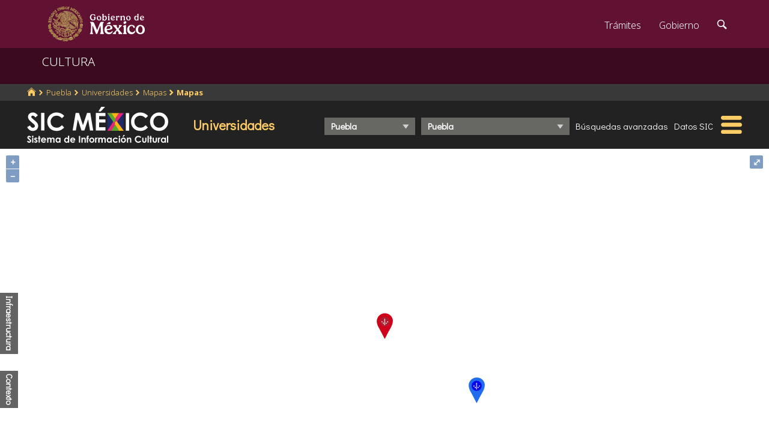

--- FILE ---
content_type: text/html; charset=UTF-8
request_url: https://sic.cultura.gob.mx/mapa.php?table=universidad&estado_id=21&municipio_id=114&table_id=989&clat=19.020568748400000&clon=-98.244696152548000&z=16
body_size: 14317
content:
<!DOCTYPE html>
<html lang="es">
    <head>
        <meta http-equiv="Content-Type" content="text/html; charset=utf-8">
        <meta name="viewport" content="width=device-width, initial-scale=1.0">
        <!--<base href="http://sic.gob.mx/">-->

        <link rel="stylesheet" type="text/css" href="css.gob.mx/ficha.css">        
        <link rel="stylesheet" type="text/css" href="css.gob.mx/menu5.css"> 
        <link rel="stylesheet" type="text/css" href="css.gob.mx/menu_general.css"> 
        <link rel="stylesheet" type="text/css" href="css.gob.mx/menu_v.css">     



        <script src="//d3js.org/d3.v4.min.js"></script> 
       

        
<!-- CSS .GOB.MX -->
<link href="//framework-gb.cdn.gob.mx/favicon.ico" rel="shortcut icon">
<link href="//framework-gb.cdn.gob.mx/assets/styles/main.css" rel="stylesheet">


<!-- Respond.js soporte de media queries para Internet Explorer 8 -->
<!-- ie8.js EventTarget para cada nodo en Internet Explorer 8 -->
<!--[if lt IE 9]>
  <script src="https://oss.maxcdn.com/respond/1.4.2/respond.min.js"></script>
  <script src="https://cdnjs.cloudflare.com/ajax/libs/ie8/0.2.2/ie8.js"></script>
<![endif]-->





        <link rel="stylesheet" type="text/css" href="css.gob.mx/ruta.css"> 

        <style>
            .map-canvas { height: 600px; height: calc(100% - 120px); margin: 0; padding: 0; top: 0px;}

            .subtemas_mapas{
                display: flex;
                flex-wrap: nowrap;
                /*                height: 50px;*/
                padding-top: 10px;
                padding-bottom: 10px;
                justify-content: space-between;
                align-items: center;
            }

            .controles {
                position: absolute;
                font-weight: bold;
                color: white;
                background-color: rgba(33, 34, 33, 0.70);
                z-index: 2;
                padding: 5px;
                display: flex;
                width: auto;
                min-width: 20px;
            }

            .controles .conte {
                font-size: 80%;
                font-weight: normal;
                display: none;
                cursor: pointer;

            }

            .controles .conte .etiqueta_base{
                margin: 5px;
            }

            .controles .conte .etiqueta{
                margin: 5px;
                width: 100%;

            }

            .controles .conte .etiqueta_sel{
                font-weight: bold;
                color: #ffcc66;
            }

            .controles .conte .etiqueta:hover{
                color: #ffcc66;
                font-weight: bolder;
            }

            .controles .conte_abierto{
                display: block;
                min-width: 215px;
                margin-left: 5px;                
            }           

            .infra {
                bottom: 130px;
            }

            .contexto {
                bottom: 40px;
            }

            .contexto_desplazado{
                bottom: 255px;
            }

            .titulorot {
                writing-mode: vertical-rl;
                -webkit-writing-mode: vertical-rl;
                -ms-writing-mode: lr-tb;
                text-orientation: sideways-right;
                -webkit-text-orientation: sideways-right;
                cursor: pointer;
                width: 20px;
            }

            .titulorot:hover{
                color: #ffcc66;
            }



            /* Leyendas */

            .contenedor_leyenda{
                margin-top: 3px;  
                margin-left: 10px;
            }

            .conte_leyendas{
                display: flex;
                flex-wrap: nowrap;
                align-items: center;

            }

            .conte_leyendas .leyenda{
                width: 10px;
                height: 10px;
                margin-right: 3px;
            }

            .conte_leyendas .texto{

            }

            .leyenda_entrada{
                width: 20px;
                height: 20px;
                border-radius: 50%;
                opacity: 0.6;
            }


            #leyenda_guia{
                display: flex;
                flex-wrap: nowrap;
                justify-content: space-between;
                align-items: center;
            }

            .firstHeading{
                font-size: 15px;
            }

            .notaspie{
                width: 93%;
                padding-top: 20px;
                margin-left: auto;
                margin-right: auto;
                font-size: 10px;
            }

            /* Mensaje de punto */
            .mensajex{
                background-color: rgb(33,34,33);
                color: white;
                display: none;
                top: 0px;
                left: 0px;
                position: fixed;
                width: auto;
                height: auto;
                font-size: 75%;
                padding: 3px;
            }
            
            .cuadrop{
                background-color: greenyellow;
                position: fixed;
                width: 10px;
                height: 10px;
                top:0px;
                left:0px;
            }

        </style>
        

        <title>Mapas : Sistema de Información Cultural-Secretaría de Cultura</title>
        <link rel="stylesheet" href="/js/v4.6.5-dist/ol.css" type="text/css">
        <script src="/js/v4.6.5-dist/ol.js" type="text/javascript"></script>
    </head>

    <body>
        <script src="js/facebook.js"></script>
<!-- Dominio cultura.gob.mx -->
<!-- Google Tag Manager -->
<noscript><iframe src="//www.googletagmanager.com/ns.html?id=GTM-NTM388"
height="0" width="0" style="display:none;visibility:hidden"></iframe></noscript>
<script>(function(w,d,s,l,i){w[l]=w[l]||[];w[l].push({'gtm.start':
new Date().getTime(),event:'gtm.js'});var f=d.getElementsByTagName(s)[0],
j=d.createElement(s),dl=l!='dataLayer'?'&l='+l:'';j.async=true;j.src=
'//www.googletagmanager.com/gtm.js?id='+i+dl;f.parentNode.insertBefore(j,f);
})(window,document,'script','dataLayer','GTM-NTM388');</script>
<!-- End Google Tag Manager -->

<!-- Global site tag (gtag.js) - Google Analytics -->
<script async src="https://www.googletagmanager.com/gtag/js?id=G-YNJ98FB4MT"></script>
<script>
  window.dataLayer = window.dataLayer || [];
  function gtag(){dataLayer.push(arguments);}
  gtag('js', new Date());

  gtag('config', 'G-YNJ98FB4MT');
</script>



        <header>

    <nav id="drawerh" class="drawerh">
        <div id="contenedor_g">
        <div id="contenedor_g_ruta">
            <div id="contenedor_ruta">
                <div id="c_r"><ol class="breadcrumb"><li><a href="//sic.cultura.gob.mx/"><i class="icon icon-home"></i></a></li><li><a href="//sic.cultura.gob.mx/lista_recursos.php?estado_id=21">Puebla</a></li><li><a href="//sic.cultura.gob.mx/?table=universidad&estado_id=21">Universidades</a></li><li><a href="//sic.cultura.gob.mx/ficha.php?table=universidad&table_id=989">Mapas</a></li><li class="active"><a href="#">Mapas</a></li></ol></div>
            </div>  
        </div>
        <div id="contenedor_g_menu">
            <div class="menu">                
                <div class="logo">
                    <a href="index.php"><img id="img_sic_logo" src="/img/siclogo/235SICblancocompleto.svg" alt="logo SIC"/></a>
                </div>             
                <div class="contenedor2"><div class="titulo_modulo">Universidades</div><div class="botones_menu sel_edo"><select id="selectorEstado" class="select_barra"><option value="0">Nacional</option>
<option value="1">Aguascalientes</option>
<option value="2">Baja California</option>
<option value="3">Baja California Sur</option>
<option value="4">Campeche</option>
<option value="5">Coahuila</option>
<option value="6">Colima</option>
<option value="7">Chiapas</option>
<option value="8">Chihuahua</option>
<option value="9">Ciudad de México</option>
<option value="10">Durango</option>
<option value="11">Guanajuato</option>
<option value="12">Guerrero</option>
<option value="13">Hidalgo</option>
<option value="14">Jalisco</option>
<option value="15">Estado de México</option>
<option value="16">Michoacán</option>
<option value="17">Morelos</option>
<option value="18">Nayarit</option>
<option value="19">Nuevo León</option>
<option value="20">Oaxaca</option>
<option value="21"selected>Puebla</option>
<option value="22">Querétaro</option>
<option value="23">Quintana Roo</option>
<option value="24">San Luis Potosí</option>
<option value="25">Sinaloa</option>
<option value="26">Sonora</option>
<option value="27">Tabasco</option>
<option value="28">Tamaulipas</option>
<option value="29">Tlaxcala</option>
<option value="30">Veracruz</option>
<option value="31">Yucatán</option>
<option value="32">Zacatecas</option>
</select></div><div class="botones_menu sel_mun"><select id="selectorMunicipio" class="select_barra"><option value="&estado_id=21">Estatal</option><option value="&estado_id=21&municipio_id=1&clat=19.104940&clon=-97.952715">Acajete</option><option value="&estado_id=21&municipio_id=2&clat=20.129905&clon=-97.210404">Acateno</option><option value="&estado_id=21&municipio_id=3&clat=18.202301&clon=-98.048606">Acatlán</option><option value="&estado_id=21&municipio_id=4&clat=18.979455&clon=-97.785460">Acatzingo</option><option value="&estado_id=21&municipio_id=5&clat=18.765020&clon=-98.715291">Acteopan</option><option value="&estado_id=21&municipio_id=6&clat=20.005466&clon=-97.860699">Ahuacatlán</option><option value="&estado_id=21&municipio_id=7&clat=18.573011&clon=-98.255230">Ahuatlán</option><option value="&estado_id=21&municipio_id=8&clat=20.046047&clon=-98.162348">Ahuazotepec</option><option value="&estado_id=21&municipio_id=9&clat=18.210768&clon=-98.221355">Ahuehuetitla</option><option value="&estado_id=21&municipio_id=10&clat=18.377537&clon=-97.258304">Ajalpan</option><option value="&estado_id=21&municipio_id=11&clat=18.017277&clon=-98.540159">Albino Zertuche</option><option value="&estado_id=21&municipio_id=12&clat=19.100406&clon=-97.531335">Aljojuca</option><option value="&estado_id=21&municipio_id=13&clat=18.366767&clon=-97.299180">Altepexi</option><option value="&estado_id=21&municipio_id=14&clat=20.049437&clon=-97.798917">Amixtlán</option><option value="&estado_id=21&municipio_id=15&clat=19.044613&clon=-98.044917">Amozoc</option><option value="&estado_id=21&municipio_id=16&clat=19.796689&clon=-97.936640">Aquixtla</option><option value="&estado_id=21&municipio_id=17&clat=19.839900&clon=-97.459279">Atempan</option><option value="&estado_id=21&municipio_id=18&clat=18.398351&clon=-97.736817">Atexcal</option><option value="&estado_id=21&municipio_id=80&clat=20.014008&clon=-97.624086">Atlequizayan</option><option value="&estado_id=21&municipio_id=19&clat=18.908848&clon=-98.434168">Atlixco</option><option value="&estado_id=21&municipio_id=20&clat=18.822567&clon=-97.913750">Atoyatempan</option><option value="&estado_id=21&municipio_id=21&clat=18.544820&clon=-98.554276">Atzala</option><option value="&estado_id=21&municipio_id=22&clat=18.823712&clon=-98.582642">Atzitzihuacán</option><option value="&estado_id=21&municipio_id=23&clat=18.897382&clon=-97.327388">Atzitzintla</option><option value="&estado_id=21&municipio_id=24&clat=18.188554&clon=-98.389403">Axutla</option><option value="&estado_id=21&municipio_id=25&clat=20.097159&clon=-97.410524">Ayotoxco de Guerrero</option><option value="&estado_id=21&municipio_id=26&clat=19.107938&clon=-98.459239">Calpan</option><option value="&estado_id=21&municipio_id=27&clat=18.182308&clon=-97.479371">Caltepec</option><option value="&estado_id=21&municipio_id=28&clat=20.038488&clon=-97.757727">Camocuautla</option><option value="&estado_id=21&municipio_id=29&clat=20.063958&clon=-97.606617">Caxhuacan</option><option value="&estado_id=21&municipio_id=99&clat=18.736994&clon=-97.422096">Cañada Morelos</option><option value="&estado_id=21&municipio_id=45&clat=18.988260&clon=-97.448496">Chalchicomula de Sesma</option><option value="&estado_id=21&municipio_id=46&clat=18.620488&clon=-97.411167">Chapulco</option><option value="&estado_id=21&municipio_id=47&clat=18.299651&clon=-98.602781">Chiautla</option><option value="&estado_id=21&municipio_id=48&clat=19.202914&clon=-98.468259">Chiautzingo</option><option value="&estado_id=21&municipio_id=50&clat=19.200258&clon=-97.067710">Chichiquila</option><option value="&estado_id=21&municipio_id=49&clat=20.094768&clon=-97.939626">Chiconcuautla</option><option value="&estado_id=21&municipio_id=51&clat=18.519365&clon=-98.578353">Chietla</option><option value="&estado_id=21&municipio_id=52&clat=18.645566&clon=-98.075621">Chigmecatitlán</option><option value="&estado_id=21&municipio_id=53&clat=19.838223&clon=-98.030975">Chignahuapan</option><option value="&estado_id=21&municipio_id=54&clat=19.813912&clon=-97.389590">Chignautla</option><option value="&estado_id=21&municipio_id=55&clat=17.970016&clon=-97.861660">Chila</option><option value="&estado_id=21&municipio_id=56&clat=18.109100&clon=-98.484322">Chila de la Sal</option><option value="&estado_id=21&municipio_id=58&clat=19.255202&clon=-97.183893">Chilchotla</option><option value="&estado_id=21&municipio_id=59&clat=18.200502&clon=-98.263164">Chinantla</option><option value="&estado_id=21&municipio_id=30&clat=20.062145&clon=-97.732266">Coatepec</option><option value="&estado_id=21&municipio_id=31&clat=18.615143&clon=-98.174216">Coatzingo</option><option value="&estado_id=21&municipio_id=32&clat=18.206420&clon=-98.805889">Cohetzala</option><option value="&estado_id=21&municipio_id=33&clat=18.783205&clon=-98.720489">Cohuecan</option><option value="&estado_id=21&municipio_id=34&clat=19.131102&clon=-98.308074">Coronango</option><option value="&estado_id=21&municipio_id=35&clat=18.266533&clon=-97.147113">Coxcatlán</option><option value="&estado_id=21&municipio_id=36&clat=18.283748&clon=-96.992500">Coyomeapan</option><option value="&estado_id=21&municipio_id=37&clat=18.404416&clon=-97.830780">Coyotepec</option><option value="&estado_id=21&municipio_id=38&clat=18.916873&clon=-97.825298">Cuapiaxtla de Madero</option><option value="&estado_id=21&municipio_id=39&clat=19.912638&clon=-97.796241">Cuautempan</option><option value="&estado_id=21&municipio_id=40&clat=18.955714&clon=-98.015976">Cuautinchán</option><option value="&estado_id=21&municipio_id=41&clat=19.089347&clon=-98.273310">Cuautlancingo</option><option value="&estado_id=21&municipio_id=42&clat=18.486665&clon=-98.183864">Cuayuca de Andrade</option><option value="&estado_id=21&municipio_id=43&clat=20.018520&clon=-97.520771">Cuetzalan del Progreso</option><option value="&estado_id=21&municipio_id=44&clat=19.605338&clon=-97.621851">Cuyoaco</option><option value="&estado_id=21&municipio_id=60&clat=19.142029&clon=-98.457509">Domingo Arenas</option><option value="&estado_id=21&municipio_id=61&clat=18.498947&clon=-96.954837">Eloxochitlán</option><option value="&estado_id=21&municipio_id=62&clat=18.641787&clon=-98.370789">Epatlán</option><option value="&estado_id=21&municipio_id=63&clat=18.858357&clon=-97.375126">Esperanza</option><option value="&estado_id=21&municipio_id=64&clat=20.733694&clon=-97.852138">Francisco Z. Mena</option><option value="&estado_id=21&municipio_id=65&clat=18.993408&clon=-97.708794">General Felipe Ángeles</option><option value="&estado_id=21&municipio_id=66&clat=18.091467&clon=-98.120421">Guadalupe</option><option value="&estado_id=21&municipio_id=67&clat=19.289786&clon=-97.342696">Guadalupe Victoria</option><option value="&estado_id=21&municipio_id=68&clat=20.121734&clon=-97.744621">Hermenegildo Galeana</option><option value="&estado_id=21&municipio_id=57&clat=20.239214&clon=-98.212138">Honey</option><option value="&estado_id=21&municipio_id=69&clat=18.770708&clon=-98.541532">Huaquechula</option><option value="&estado_id=21&municipio_id=70&clat=18.678774&clon=-98.050772">Huatlatlauca</option><option value="&estado_id=21&municipio_id=71&clat=20.174698&clon=-98.051340">Huauchinango</option><option value="&estado_id=21&municipio_id=72&clat=20.104138&clon=-97.624900">Huehuetla</option><option value="&estado_id=21&municipio_id=73&clat=18.373167&clon=-98.687948">Huehuetlán el Chico</option><option value="&estado_id=21&municipio_id=150&clat=18.738306&clon=-98.167911">Huehuetlán el Grande</option><option value="&estado_id=21&municipio_id=74&clat=19.158994&clon=-98.408131">Huejotzingo</option><option value="&estado_id=21&municipio_id=75&clat=19.882558&clon=-97.445863">Hueyapan</option><option value="&estado_id=21&municipio_id=76&clat=19.939479&clon=-97.289041">Hueytamalco</option><option value="&estado_id=21&municipio_id=77&clat=20.025733&clon=-97.698678">Hueytlalpan</option><option value="&estado_id=21&municipio_id=78&clat=19.966212&clon=-97.693659">Huitzilan de Serdán</option><option value="&estado_id=21&municipio_id=79&clat=18.769416&clon=-97.880833">Huitziltepec</option><option value="&estado_id=21&municipio_id=81&clat=18.027043&clon=-98.696573">Ixcamilpa de Guerrero</option><option value="&estado_id=21&municipio_id=82&clat=18.460096&clon=-97.832348">Ixcaquixtla</option><option value="&estado_id=21&municipio_id=83&clat=19.623603&clon=-97.816570">Ixtacamaxtitlán</option><option value="&estado_id=21&municipio_id=84&clat=20.024937&clon=-97.646779">Ixtepec</option><option value="&estado_id=21&municipio_id=85&clat=18.602231&clon=-98.465406">Izúcar de Matamoros</option><option value="&estado_id=21&municipio_id=86&clat=20.480096&clon=-97.942631">Jalpan</option><option value="&estado_id=21&municipio_id=87&clat=18.320517&clon=-98.844298">Jolalpan</option><option value="&estado_id=21&municipio_id=88&clat=20.030380&clon=-97.574905">Jonotla</option><option value="&estado_id=21&municipio_id=89&clat=20.162800&clon=-97.692920">Jopala</option><option value="&estado_id=21&municipio_id=90&clat=19.110695&clon=-98.329033">Juan C. Bonilla</option><option value="&estado_id=21&municipio_id=91&clat=20.212083&clon=-98.002142">Juan Galindo</option><option value="&estado_id=21&municipio_id=92&clat=18.540004&clon=-97.772290">Juan N. Méndez</option><option value="&estado_id=21&municipio_id=95&clat=18.758520&clon=-98.100701">La Magdalena Tlatlauquitepec</option><option value="&estado_id=21&municipio_id=93&clat=19.296644&clon=-97.298988">Lafragua</option><option value="&estado_id=21&municipio_id=94&clat=19.464733&clon=-97.687726">Libres</option><option value="&estado_id=21&municipio_id=118&clat=18.946788&clon=-97.813104">Los Reyes de Juárez</option><option value="&estado_id=21&municipio_id=96&clat=19.119264&clon=-97.703501">Mazapiltepec de Juárez</option><option value="&estado_id=21&municipio_id=97&clat=18.903081&clon=-97.895487">Mixtla</option><option value="&estado_id=21&municipio_id=98&clat=18.737901&clon=-97.911859">Molcaxac</option><option value="&estado_id=21&municipio_id=100&clat=20.228472&clon=-98.109733">Naupan</option><option value="&estado_id=21&municipio_id=101&clat=19.959038&clon=-97.603120">Nauzontla</option><option value="&estado_id=21&municipio_id=102&clat=19.050947&clon=-98.427730">Nealtican</option><option value="&estado_id=21&municipio_id=103&clat=18.613223&clon=-97.305659">Nicolás Bravo</option><option value="&estado_id=21&municipio_id=104&clat=19.216029&clon=-97.823538">Nopalucan</option><option value="&estado_id=21&municipio_id=105&clat=19.555498&clon=-97.649218">Ocotepec</option><option value="&estado_id=21&municipio_id=106&clat=18.976873&clon=-98.302546">Ocoyucan</option><option value="&estado_id=21&municipio_id=107&clat=20.101778&clon=-97.684738">Olintla</option><option value="&estado_id=21&municipio_id=108&clat=19.375803&clon=-97.619351">Oriental</option><option value="&estado_id=21&municipio_id=109&clat=20.275726&clon=-98.149910">Pahuatlán</option><option value="&estado_id=21&municipio_id=110&clat=18.835926&clon=-97.547507">Palmar de Bravo</option><option value="&estado_id=21&municipio_id=111&clat=20.521820&clon=-97.938491">Pantepec</option><option value="&estado_id=21&municipio_id=112&clat=18.082201&clon=-97.917848">Petlalcingo</option><option value="&estado_id=21&municipio_id=113&clat=18.198756&clon=-98.260145">Piaxtla</option><option value="&estado_id=21&municipio_id=114&clat=19.043990&clon=-98.197495" selected>Puebla</option><option value="&estado_id=21&municipio_id=115&clat=18.955063&clon=-97.660449">Quecholac</option><option value="&estado_id=21&municipio_id=116&clat=19.253262&clon=-97.135678">Quimixtlán</option><option value="&estado_id=21&municipio_id=117&clat=19.225384&clon=-97.804551">Rafael Lara Grajales</option><option value="&estado_id=21&municipio_id=119&clat=19.050944&clon=-98.300656">San Andrés Cholula</option><option value="&estado_id=21&municipio_id=120&clat=18.497338&clon=-97.290001">San Antonio Cañada</option><option value="&estado_id=21&municipio_id=121&clat=18.809587&clon=-98.331403">San Diego la Mesa Tochimiltzingo</option><option value="&estado_id=21&municipio_id=122&clat=19.235725&clon=-98.495455">San Felipe Teotlalcingo</option><option value="&estado_id=21&municipio_id=123&clat=20.091336&clon=-97.796168">San Felipe Tepatlán</option><option value="&estado_id=21&municipio_id=124&clat=18.326273&clon=-97.347982">San Gabriel Chilac</option><option value="&estado_id=21&municipio_id=125&clat=19.026686&clon=-98.345766">San Gregorio Atzompa</option><option value="&estado_id=21&municipio_id=126&clat=19.014412&clon=-98.400957">San Jerónimo Tecuanipan</option><option value="&estado_id=21&municipio_id=127&clat=18.221269&clon=-97.914337">San Jerónimo Xayacatlán</option><option value="&estado_id=21&municipio_id=128&clat=19.242071&clon=-97.768833">San José Chiapa</option><option value="&estado_id=21&municipio_id=129&clat=18.290238&clon=-97.287655">San José Miahuatlán</option><option value="&estado_id=21&municipio_id=130&clat=19.089984&clon=-97.540844">San Juan Atenco</option><option value="&estado_id=21&municipio_id=131&clat=18.746094&clon=-98.024315">San Juan Atzompa</option><option value="&estado_id=21&municipio_id=132&clat=19.282908&clon=-98.435516">San Martín Texmelucan</option><option value="&estado_id=21&municipio_id=133&clat=18.649203&clon=-98.346401">San Martín Totoltepec</option><option value="&estado_id=21&municipio_id=134&clat=19.324427&clon=-98.498163">San Matías Tlalancaleca</option><option value="&estado_id=21&municipio_id=135&clat=17.999518&clon=-97.773424">San Miguel Ixitlán</option><option value="&estado_id=21&municipio_id=136&clat=19.168303&clon=-98.309699">San Miguel Xoxtla</option><option value="&estado_id=21&municipio_id=137&clat=19.161897&clon=-97.548412">San Nicolás Buenos Aires</option><option value="&estado_id=21&municipio_id=138&clat=19.072589&clon=-98.485697">San Nicolás de los Ranchos</option><option value="&estado_id=21&municipio_id=139&clat=18.124454&clon=-98.084033">San Pablo Anicano</option><option value="&estado_id=21&municipio_id=140&clat=19.062484&clon=-98.307506">San Pedro Cholula</option><option value="&estado_id=21&municipio_id=141&clat=18.117105&clon=-98.078099">San Pedro Yeloixtlahuaca</option><option value="&estado_id=21&municipio_id=144&clat=18.920610&clon=-97.771789">San Salvador Huixcolotla</option><option value="&estado_id=21&municipio_id=142&clat=19.134745&clon=-97.642750">San Salvador el Seco</option><option value="&estado_id=21&municipio_id=143&clat=19.269021&clon=-98.517166">San Salvador el Verde</option><option value="&estado_id=21&municipio_id=145&clat=18.404646&clon=-96.850610">San Sebastián Tlacotepec</option><option value="&estado_id=21&municipio_id=146&clat=18.614263&clon=-98.079900">Santa Catarina Tlaltempan</option><option value="&estado_id=21&municipio_id=147&clat=18.412718&clon=-98.017696">Santa Inés Ahuatempan</option><option value="&estado_id=21&municipio_id=148&clat=18.994574&clon=-98.379239">Santa Isabel Cholula</option><option value="&estado_id=21&municipio_id=149&clat=18.553155&clon=-97.441853">Santiago Miahuatlán</option><option value="&estado_id=21&municipio_id=151&clat=18.891089&clon=-97.867231">Santo Tomás Hueyotlipan</option><option value="&estado_id=21&municipio_id=152&clat=19.119228&clon=-97.708445">Soltepec</option><option value="&estado_id=21&municipio_id=153&clat=18.901033&clon=-97.969136">Tecali de Herrera</option><option value="&estado_id=21&municipio_id=154&clat=18.884692&clon=-97.728416">Tecamachalco</option><option value="&estado_id=21&municipio_id=155&clat=18.110960&clon=-98.314373">Tecomatlán</option><option value="&estado_id=21&municipio_id=156&clat=18.462184&clon=-97.391999">Tehuacán</option><option value="&estado_id=21&municipio_id=157&clat=18.331714&clon=-98.276126">Tehuitzingo</option><option value="&estado_id=21&municipio_id=158&clat=20.171319&clon=-97.405413">Tenampulco</option><option value="&estado_id=21&municipio_id=159&clat=18.713259&clon=-98.262371">Teopantlán</option><option value="&estado_id=21&municipio_id=160&clat=18.469623&clon=-98.778269">Teotlalco</option><option value="&estado_id=21&municipio_id=161&clat=18.555069&clon=-97.561498">Tepanco de López</option><option value="&estado_id=21&municipio_id=162&clat=20.002813&clon=-97.796270">Tepango de Rodríguez</option><option value="&estado_id=21&municipio_id=163&clat=19.077302&clon=-97.966617">Tepatlaxco de Hidalgo</option><option value="&estado_id=21&municipio_id=164&clat=18.966133&clon=-97.905434">Tepeaca</option><option value="&estado_id=21&municipio_id=165&clat=18.735603&clon=-98.629055">Tepemaxalco</option><option value="&estado_id=21&municipio_id=166&clat=18.722449&clon=-98.450289">Tepeojuma</option><option value="&estado_id=21&municipio_id=167&clat=19.967086&clon=-97.840975">Tepetzintla</option><option value="&estado_id=21&municipio_id=168&clat=18.641633&clon=-98.690518">Tepexco</option><option value="&estado_id=21&municipio_id=169&clat=18.581017&clon=-97.926190">Tepexi de Rodríguez</option><option value="&estado_id=21&municipio_id=170&clat=19.492006&clon=-97.492252">Tepeyahualco</option><option value="&estado_id=21&municipio_id=171&clat=18.813149&clon=-97.878029">Tepeyahualco de Cuauhtémoc</option><option value="&estado_id=21&municipio_id=172&clat=19.816758&clon=-97.805972">Tetela de Ocampo</option><option value="&estado_id=21&municipio_id=173&clat=19.858290&clon=-97.457153">Teteles de Avila Castillo</option><option value="&estado_id=21&municipio_id=174&clat=19.817991&clon=-97.360878">Teziutlán</option><option value="&estado_id=21&municipio_id=175&clat=18.977759&clon=-98.448219">Tianguismanalco</option><option value="&estado_id=21&municipio_id=176&clat=18.591581&clon=-98.556410">Tilapa</option><option value="&estado_id=21&municipio_id=179&clat=19.115635&clon=-97.419113">Tlachichuca</option><option value="&estado_id=21&municipio_id=177&clat=18.682768&clon=-97.653540">Tlacotepec de Benito Juárez</option><option value="&estado_id=21&municipio_id=178&clat=20.326265&clon=-98.068909">Tlacuilotepec</option><option value="&estado_id=21&municipio_id=180&clat=19.330504&clon=-98.582399">Tlahuapan</option><option value="&estado_id=21&municipio_id=181&clat=19.170023&clon=-98.344316">Tlaltenango</option><option value="&estado_id=21&municipio_id=182&clat=18.865364&clon=-97.887397">Tlanepantla</option><option value="&estado_id=21&municipio_id=183&clat=20.137035&clon=-97.924279">Tlaola</option><option value="&estado_id=21&municipio_id=184&clat=20.123151&clon=-97.851374">Tlapacoya</option><option value="&estado_id=21&municipio_id=185&clat=18.696144&clon=-98.537794">Tlapanalá</option><option value="&estado_id=21&municipio_id=186&clat=19.851330&clon=-97.496670">Tlatlauquitepec</option><option value="&estado_id=21&municipio_id=187&clat=20.423815&clon=-98.028644">Tlaxco</option><option value="&estado_id=21&municipio_id=188&clat=18.892924&clon=-98.572166">Tochimilco</option><option value="&estado_id=21&municipio_id=189&clat=18.840114&clon=-97.825749">Tochtepec</option><option value="&estado_id=21&municipio_id=190&clat=18.222541&clon=-97.855134">Totoltepec de Guerrero</option><option value="&estado_id=21&municipio_id=191&clat=18.045136&clon=-98.441310">Tulcingo</option><option value="&estado_id=21&municipio_id=192&clat=20.065617&clon=-97.575102">Tuzamapan de Galeana</option><option value="&estado_id=21&municipio_id=193&clat=18.841228&clon=-98.048143">Tzicatlacoyan</option><option value="&estado_id=21&municipio_id=194&clat=20.504931&clon=-97.669383">Venustiano Carranza</option><option value="&estado_id=21&municipio_id=195&clat=18.537872&clon=-97.202456">Vicente Guerrero</option><option value="&estado_id=21&municipio_id=196&clat=18.235576&clon=-97.975540">Xayacatlán de Bravo</option><option value="&estado_id=21&municipio_id=197&clat=20.276059&clon=-97.958144">Xicotepec</option><option value="&estado_id=21&municipio_id=198&clat=18.058743&clon=-98.524949">Xicotlán</option><option value="&estado_id=21&municipio_id=199&clat=19.796061&clon=-97.326518">Xiutetelco</option><option value="&estado_id=21&municipio_id=200&clat=19.821219&clon=-97.658699">Xochiapulco</option><option value="&estado_id=21&municipio_id=201&clat=18.650028&clon=-98.343484">Xochiltepec</option><option value="&estado_id=21&municipio_id=203&clat=18.705494&clon=-97.775077">Xochitlán Todos Santos</option><option value="&estado_id=21&municipio_id=202&clat=19.968326&clon=-97.630093">Xochitlán de Vicente Suárez</option><option value="&estado_id=21&municipio_id=204&clat=19.870895&clon=-97.466446">Yaonáhuac</option><option value="&estado_id=21&municipio_id=205&clat=18.793291&clon=-97.662870">Yehualtepec</option><option value="&estado_id=21&municipio_id=206&clat=18.590620&clon=-98.065329">Zacapala</option><option value="&estado_id=21&municipio_id=207&clat=19.873036&clon=-97.589554">Zacapoaxtla</option><option value="&estado_id=21&municipio_id=208&clat=19.932365&clon=-97.960244">Zacatlán</option><option value="&estado_id=21&municipio_id=209&clat=18.329709&clon=-97.475421">Zapotitlán</option><option value="&estado_id=21&municipio_id=210&clat=20.002123&clon=-97.715079">Zapotitlán de Méndez</option><option value="&estado_id=21&municipio_id=211&clat=19.771435&clon=-97.555648">Zaragoza</option><option value="&estado_id=21&municipio_id=212&clat=19.715124&clon=-97.672330">Zautla</option><option value="&estado_id=21&municipio_id=213&clat=20.249621&clon=-97.886397">Zihuateutla</option><option value="&estado_id=21&municipio_id=214&clat=18.333268&clon=-97.245413">Zinacatepec</option><option value="&estado_id=21&municipio_id=215&clat=19.978638&clon=-97.726742">Zongozotla</option><option value="&estado_id=21&municipio_id=216&clat=20.009838&clon=-97.595643">Zoquiapan</option><option value="&estado_id=21&municipio_id=217&clat=18.335727&clon=-97.017259">Zoquitlán</option></select></div><div class="botones_menu busqueda_avanzada"><a href="busqueda.php?table=universidad&estado_id=21&municipio_id=114" class="links_fn">Búsquedas avanzadas</a></div><div class="botones_menu datos"><a href="datos.php?table=universidad&estado_id=21&municipio_id=114&table_id=989" class="links_fn">Datos SIC</a></div></div>
                <div id="hamburguesa" ><img src="/img/iconos/hamburguesaam.svg" id="img_hamburguesa"></div>
            </div>
            <div id="contenedor_menu"><div class="gpog" id="gpo1"><div class="menuitem"><span class="titulom">Espacios culturales</span><div class="submenu"><div class="submenuitem"><a href="/index.php?table=auditorio&estado_id=21" class="submenuitem_l">Auditorios</a></div><div class="submenuitem"><a href="/index.php?table=otra_bib&estado_id=21" class="submenuitem_l">Bibliotecas</a></div><div class="submenuitem"><a href="/index.php?table=rnbp&estado_id=21" class="submenuitem_l">Bibliotecas DGB</a></div><div class="submenuitem"><a href="/index.php?table=casa_artesania&estado_id=21" class="submenuitem_l">Casas de artesanías</a></div><div class="submenuitem"><a href="/index.php?table=centro_cultural&estado_id=21" class="submenuitem_l">Casas y centros culturales</a></div><div class="submenuitem"><a href="/index.php?table=centro_desarrollo_indigena&estado_id=21" class="submenuitem_l">Centros Coord. de pueblos indígenas</a></div><div class="submenuitem"><a href="/index.php?table=comp_cine&estado_id=21" class="submenuitem_l">Complejos cinematográficos</a></div><div class="submenuitem"><a href="/index.php?table=galeria&estado_id=21" class="submenuitem_l">Galerías</a></div><div class="submenuitem"><a href="/index.php?table=libreria&estado_id=21" class="submenuitem_l">Librerías y puntos de venta</a></div><div class="submenuitem"><a href="/index.php?table=museo&estado_id=21" class="submenuitem_l">Museos</a></div><div class="submenuitem"><a href="/index.php?table=teatro&estado_id=21" class="submenuitem_l">Teatros</a></div><div class="submenuitem"><a href="/index.php?table=universidad&estado_id=21" class="submenuitem_l">Universidades</a></div></div></div><div class="menuitem"><span class="titulom">Creadores</span><div class="submenu"><div class="submenuitem"><a href="/index.php?table=artista&estado_id=21" class="submenuitem_l">Artistas</a></div><div class="submenuitem"><a href="/index.php?table=gpo_artistico&estado_id=21" class="submenuitem_l">Grupos artísticos</a></div></div></div><div class="menuitem"><span class="titulom">Convocatorias</span><div class="submenu"><div class="submenuitem"><a href="/index.php?table=convocatoria&estado_id=21" class="submenuitem_l">Convocatorias</a></div></div></div></div><div class="gpog" id="gpo2"><div class="menuitem"><span class="titulom">Producción editorial y medios</span><div class="submenu"><div class="submenuitem"><a href="/index.php?table=editorial&estado_id=21" class="submenuitem_l">Editoriales</a></div><div class="submenuitem"><a href="/index.php?table=fondo_editorial&estado_id=21" class="submenuitem_l">Fondos editoriales</a></div><div class="submenuitem"><a href="/index.php?table=impresos&estado_id=21" class="submenuitem_l">Publicaciones periódicas</a></div><div class="submenuitem"><a href="/index.php?table=radi&estado_id=21" class="submenuitem_l">Radio cultural indígena</a></div><div class="submenuitem"><a href="/index.php?table=revista&estado_id=21" class="submenuitem_l">Revistas de arte y cultura</a></div></div></div><div class="menuitem"><span class="titulom">Educación e investigación</span><div class="submenu"><div class="submenuitem"><a href="/index.php?table=centro_educacion&estado_id=21" class="submenuitem_l">Centros de educación</a></div><div class="submenuitem"><a href="/index.php?table=centro_investigacion_artistica&estado_id=21" class="submenuitem_l">Centros de investigación</a></div><div class="submenuitem"><a href="/index.php?table=educacion_artistica&estado_id=21" class="submenuitem_l">Programas de educación</a></div></div></div><div class="menuitem"><span class="titulom">Apoyos otorgados</span><div class="submenu"><div class="submenuitem"><a href="/index.php?table=estimulo_feca&estado_id=21" class="submenuitem_l">FECA</a></div><div class="submenuitem"><a href="/index.php?table=estimulo_fonca&estado_id=21" class="submenuitem_l">FONCA</a></div><div class="submenuitem"><a href="/index.php?table=estimulo_pacmyc&estado_id=21" class="submenuitem_l">PACMYC</a></div></div></div></div><div class="gpog" id="gpo3"><div class="menuitem"><span class="titulom">Patrimonio</span><div class="submenu"><div class="submenuitem"><a href="/index.php?table=archivo&estado_id=21" class="submenuitem_l">Archivos históricos</a></div><div class="submenuitem"><a href="/index.php?table=catedral&estado_id=21" class="submenuitem_l">Catedrales</a></div><div class="submenuitem"><a href="/index.php?table=fnme&estado_id=21" class="submenuitem_l">Catálogo estaciones FFCC</a></div><div class="submenuitem"><a href="/index.php?table=otra_declaratoria&estado_id=21" class="submenuitem_l">Declaratorias de la UNESCO</a></div><div class="submenuitem"><a href="/index.php?table=fonoteca&estado_id=21" class="submenuitem_l">Fonotecas</a></div><div class="submenuitem"><a href="/index.php?table=fototeca&estado_id=21" class="submenuitem_l">Fototecas</a></div><div class="submenuitem"><a href="/index.php?table=monumento_historico_pf&estado_id=21" class="submenuitem_l">M. históricos de propiedad federal</a></div><div class="submenuitem"><a href="/index.php?table=monumento_icahe&estado_id=21" class="submenuitem_l">Monumentos coloniales, artísticos e históricos</a></div><div class="submenuitem"><a href="/index.php?table=patrimonio_humanidad&estado_id=21" class="submenuitem_l">Patrimonio de la humanidad</a></div><div class="submenuitem"><a href="/index.php?table=zona_arqueologica&estado_id=21" class="submenuitem_l">Zonas arqueológicas</a></div></div></div><div class="menuitem"><span class="titulom">Patrimonio cultural inmaterial</span><div class="submenu"><div class="submenuitem"><a href="/index.php?table=frpintangible&estado_id=21" class="submenuitem_l">Inventario del PCI</a></div></div></div><div class="menuitem"><span class="titulom">Instituciones culturales</span><div class="submenu"><div class="submenuitem"><a href="/index.php?table=institucion_cultural&estado_id=21" class="submenuitem_l">Instituciones culturales</a></div><div class="submenuitem"><a href="/index.php?table=institucion_cultural_mun&estado_id=21" class="submenuitem_l">Instituciones culturales municipales</a></div><div class="submenuitem"><a href="/index.php?table=presencia_conaculta&estado_id=21" class="submenuitem_l">Presencia de la SC</a></div></div></div></div><div class="gpog" id="gpo4"><div class="menuitem"><span class="titulom">Cultura popular e indígena</span><div class="submenu"><div class="submenuitem"><a href="/index.php?table=gastronomia&estado_id=21" class="submenuitem_l">Gastronomía</a></div><div class="submenuitem"><a href="/index.php?table=artepmex&estado_id=21" class="submenuitem_l">Panorámica de arte popular</a></div><div class="submenuitem"><a href="/index.php?table=publicacion_dgcpi&estado_id=21" class="submenuitem_l">Publicaciones DGCP</a></div><div class="submenuitem"><a href="/index.php?table=discografica_dgcpi&estado_id=21" class="submenuitem_l">Publicaciones discográficas de la DGCP</a></div></div></div><div class="menuitem"><span class="titulom">Festivales, Ferias y Festividades</span><div class="submenu"><div class="submenuitem"><a href="/index.php?table=feria_libro&estado_id=21" class="submenuitem_l">Ferias del libro</a></div><div class="submenuitem"><a href="/index.php?table=festival&estado_id=21" class="submenuitem_l">Festivales</a></div><div class="submenuitem"><a href="/index.php?table=festividad&estado_id=21" class="submenuitem_l">Festividades</a></div><div class="submenuitem"><a href="/index.php?table=festival_otros&estado_id=21" class="submenuitem_l">Muestras y otros eventos</a></div></div></div><div class="menuitem"><span class="titulom">Marco jurídico</span><div class="submenu"><div class="submenuitem"><a href="/index.php?table=marco_juridico&estado_id=21" class="submenuitem_l">Marco jurídico cultural</a></div></div></div></div></div>
        </div>
        </div>
    </nav>


    <nav id="drawer" class="fondo_mv">
        <div class="gpog_v"><div class="menuitem_v"><span class="titulom_v">Espacios culturales</span><div class="submenu_v"><div class="submenuitem_v"><a href="/index.php?table=auditorio" class="submenuitem_l_v">Auditorios</a></div><div class="submenuitem_v"><a href="/index.php?table=otra_bib" class="submenuitem_l_v">Bibliotecas</a></div><div class="submenuitem_v"><a href="/index.php?table=rnbp" class="submenuitem_l_v">Bibliotecas DGB</a></div><div class="submenuitem_v"><a href="/index.php?table=casa_artesania" class="submenuitem_l_v">Casas de artesanías</a></div><div class="submenuitem_v"><a href="/index.php?table=centro_cultural" class="submenuitem_l_v">Casas y centros culturales</a></div><div class="submenuitem_v"><a href="/index.php?table=centro_desarrollo_indigena" class="submenuitem_l_v">Centros Coord. de pueblos indígenas</a></div><div class="submenuitem_v"><a href="/index.php?table=comp_cine" class="submenuitem_l_v">Complejos cinematográficos</a></div><div class="submenuitem_v"><a href="/index.php?table=espacio_lectura" class="submenuitem_l_v">Espacios de lectura</a></div><div class="submenuitem_v"><a href="/index.php?table=galeria" class="submenuitem_l_v">Galerías</a></div><div class="submenuitem_v"><a href="/index.php?table=libreria" class="submenuitem_l_v">Librerías y puntos de venta</a></div><div class="submenuitem_v"><a href="/index.php?table=museo" class="submenuitem_l_v">Museos</a></div><div class="submenuitem_v"><a href="/index.php?table=teatro" class="submenuitem_l_v">Teatros</a></div><div class="submenuitem_v"><a href="/index.php?table=universidad" class="submenuitem_l_v">Universidades</a></div></div></div><div class="menuitem_v"><span class="titulom_v">Creadores</span><div class="submenu_v"><div class="submenuitem_v"><a href="/index.php?table=artista" class="submenuitem_l_v">Artistas</a></div><div class="submenuitem_v"><a href="/index.php?table=gpo_artistico" class="submenuitem_l_v">Grupos artísticos</a></div></div></div><div class="menuitem_v"><span class="titulom_v">Convocatorias</span><div class="submenu_v"><div class="submenuitem_v"><a href="/index.php?table=convocatoria" class="submenuitem_l_v">Convocatorias</a></div></div></div><div class="menuitem_v"><span class="titulom_v">Producción editorial y medios</span><div class="submenu_v"><div class="submenuitem_v"><a href="/index.php?table=editorial" class="submenuitem_l_v">Editoriales</a></div><div class="submenuitem_v"><a href="/index.php?table=fondo_editorial" class="submenuitem_l_v">Fondos editoriales</a></div><div class="submenuitem_v"><a href="/index.php?table=fondo_editorial_inah" class="submenuitem_l_v">Publicaciones INAH</a></div><div class="submenuitem_v"><a href="/index.php?table=impresos" class="submenuitem_l_v">Publicaciones periódicas</a></div><div class="submenuitem_v"><a href="/index.php?table=radi" class="submenuitem_l_v">Radio cultural indígena</a></div><div class="submenuitem_v"><a href="/index.php?table=revista" class="submenuitem_l_v">Revistas de arte y cultura</a></div></div></div><div class="menuitem_v"><span class="titulom_v">Educación e investigación</span><div class="submenu_v"><div class="submenuitem_v"><a href="/index.php?table=centrodoc" class="submenuitem_l_v">Centro de documentación</a></div><div class="submenuitem_v"><a href="/index.php?table=centro_educacion" class="submenuitem_l_v">Centros de educación</a></div><div class="submenuitem_v"><a href="/index.php?table=centro_investigacion_artistica" class="submenuitem_l_v">Centros de investigación</a></div><div class="submenuitem_v"><a href="/index.php?table=educacion_artistica" class="submenuitem_l_v">Programas de educación</a></div></div></div><div class="menuitem_v"><span class="titulom_v">Apoyos otorgados</span><div class="submenu_v"><div class="submenuitem_v"><a href="/index.php?table=estimulo_feca" class="submenuitem_l_v">FECA</a></div><div class="submenuitem_v"><a href="/index.php?table=estimulo_fonca" class="submenuitem_l_v">FONCA</a></div><div class="submenuitem_v"><a href="/index.php?table=estimulo_pacmyc" class="submenuitem_l_v">PACMYC</a></div></div></div><div class="menuitem_v"><span class="titulom_v">Patrimonio</span><div class="submenu_v"><div class="submenuitem_v"><a href="/index.php?table=archivo" class="submenuitem_l_v">Archivos históricos</a></div><div class="submenuitem_v"><a href="/index.php?table=catedral" class="submenuitem_l_v">Catedrales</a></div><div class="submenuitem_v"><a href="/index.php?table=fnme" class="submenuitem_l_v">Catálogo estaciones FFCC</a></div><div class="submenuitem_v"><a href="/index.php?table=cineteca" class="submenuitem_l_v">Cinetecas</a></div><div class="submenuitem_v"><a href="/index.php?table=otra_declaratoria" class="submenuitem_l_v">Declaratorias de la UNESCO</a></div><div class="submenuitem_v"><a href="/index.php?table=fonoteca" class="submenuitem_l_v">Fonotecas</a></div><div class="submenuitem_v"><a href="/index.php?table=fototeca" class="submenuitem_l_v">Fototecas</a></div><div class="submenuitem_v"><a href="/index.php?table=monumento_historico_pf" class="submenuitem_l_v">M. históricos de propiedad federal</a></div><div class="submenuitem_v"><a href="/index.php?table=monumento_icahe" class="submenuitem_l_v">Monumentos coloniales, artísticos e históricos</a></div><div class="submenuitem_v"><a href="/index.php?table=patrimonio_humanidad" class="submenuitem_l_v">Patrimonio de la humanidad</a></div><div class="submenuitem_v"><a href="/index.php?table=zona_arqueologica" class="submenuitem_l_v">Zonas arqueológicas</a></div></div></div><div class="menuitem_v"><span class="titulom_v">Patrimonio cultural inmaterial</span><div class="submenu_v"><div class="submenuitem_v"><a href="/index.php?table=frpintangible" class="submenuitem_l_v">Inventario del PCI</a></div></div></div><div class="menuitem_v"><span class="titulom_v">Instituciones culturales</span><div class="submenu_v"><div class="submenuitem_v"><a href="/index.php?table=institucion_cultural" class="submenuitem_l_v">Instituciones culturales</a></div><div class="submenuitem_v"><a href="/index.php?table=institucion_cultural_mun" class="submenuitem_l_v">Instituciones culturales municipales</a></div><div class="submenuitem_v"><a href="/index.php?table=presencia_conaculta" class="submenuitem_l_v">Presencia de la SC</a></div></div></div><div class="menuitem_v"><span class="titulom_v">Cultura popular e indígena</span><div class="submenu_v"><div class="submenuitem_v"><a href="/index.php?table=gastronomia" class="submenuitem_l_v">Gastronomía</a></div><div class="submenuitem_v"><a href="/index.php?table=artepmex" class="submenuitem_l_v">Panorámica de arte popular</a></div><div class="submenuitem_v"><a href="/index.php?table=publicacion_dgcpi" class="submenuitem_l_v">Publicaciones DGCP</a></div><div class="submenuitem_v"><a href="/index.php?table=discografica_dgcpi" class="submenuitem_l_v">Publicaciones discográficas de la DGCP</a></div></div></div><div class="menuitem_v"><span class="titulom_v">Festivales, Ferias y Festividades</span><div class="submenu_v"><div class="submenuitem_v"><a href="/index.php?table=feria_libro" class="submenuitem_l_v">Ferias del libro</a></div><div class="submenuitem_v"><a href="/index.php?table=festival" class="submenuitem_l_v">Festivales</a></div><div class="submenuitem_v"><a href="/index.php?table=festividad" class="submenuitem_l_v">Festividades</a></div><div class="submenuitem_v"><a href="/index.php?table=festival_otros" class="submenuitem_l_v">Muestras y otros eventos</a></div></div></div><div class="menuitem_v"><span class="titulom_v">Marco jurídico</span><div class="submenu_v"><div class="submenuitem_v"><a href="/index.php?table=marco_juridico" class="submenuitem_l_v">Marco jurídico cultural</a></div></div></div></div>        <hr>
        <div id="rsocial_ver">
<!--            <div id="rsocial_g_v">
                <a href="https://plus.google.com/u/0/101196478824594702924/about/p/pub?hl=en" target="_blank"><img src="img/iconos/gmas_m.png" alt="G+"></a>
            </div>-->
            <div id="rsocial_f_v">
                <a href="https://www.facebook.com/sic.conaculta" target="_blank"><img src="img/iconos/facebook.png" alt="F"></a>                    
            </div>
            <div id="rsocial_t_v">
                <a href="https://twitter.com/SicMexico" target="_blank"><img src="img/iconos/twitt.png" alt="t"></a>
            </div>
        </div>
    </nav>

</header>

        <main class="page">
    <nav class="navbar navbar-inverse sub-navbar navbar-fixed-top">
        <div class="container">
            <div class="navbar-header">
                <button type="button" id="hamb2" class="navbar-toggle collapsed" data-toggle="collapse" data-target="#subenlaces">
                    <span class="sr-only">Interruptor de Navegación</span>
                    <span class="icon-bar"></span>
                    <span class="icon-bar"></span>
                    <span class="icon-bar"></span>
                </button>
                <a class="navbar-brand" href="#">CULTURA</a>
            </div>
         
        </div>
    </nav>  
</main>

        <section id="seccion">
            <article> 

                <div id="map-canvas" class="map-canvas"></div>
                <div class="notaspie">
                    <b>Notas</b><br>
                    1/ Datos de población del Censo de Población y Vivienda 2020, INEGI, consultados en: <a class="links_fb" href="https://www.inegi.org.mx/programas/ccpv/2020/" target="blank">https://www.inegi.org.mx/programas/ccpv/2020/</a>
                    <br>
                    2/ Datos del Índice de Marginación 2015, CONAPO, consultados en: <a class="links_fb" href="http://www.conapo.gob.mx/es/CONAPO/Indices_de_Marginacion_Publicaciones" target="blank">http://www.conapo.gob.mx/es/CONAPO/Indices_de_Marginacion_Publicaciones</a>
                    <br>
                    3/ Datos del Índice de Rezago Social 2015, CONEVAL, consultado en: <a class="links_fb" href="http://www.coneval.org.mx/Medicion/IRS/Paginas/Que-es-el-indice-de-rezago-social.aspx" target="_blank">http://www.coneval.org.mx/Medicion/IRS/Paginas/Que-es-el-indice-de-rezago-social.aspx</a>
                </div>

                <div class="tooltip"></div>
                
                <div id="mensaje" class="mensajex"></div>
                <script type="text/javascript">
                    var clat = parseFloat(19.0205687484);
                    var clon = parseFloat(-98.244696152548);
                    var zmapa = 16;
                    var table = 'universidad';
                    var conte = '';
                    var estado_id =21;
                    var municipio_id =114;
                    var table_id=989

var aPol=[21001,21002,21003,21004,21005,21006,21007,21008,21009,21010,21011,21012,21013,21014,21015,21016,21017,21018,21019,21020,21021,21022,21023,21024,21025,21026,21027,21028,21029,21030,21031,21032,21033,21034,21035,21036,21037,21038,21039,21040,21041,21042,21043,21044,21045,21046,21047,21048,21049,21050,21051,21052,21053,21054,21055,21056,21057,21058,21059,21060,21061,21062,21063,21064,21065,21066,21067,21068,21069,21070,21071,21072,21073,21074,21075,21076,21077,21078,21079,21080,21081,21082,21083,21084,21085,21086,21087,21088,21089,21090,21091,21092,21093,21094,21095,21096,21097,21098,21099,21100,21101,21102,21103,21104,21105,21106,21107,21108,21109,21110,21111,21112,21113,21114,21115,21116,21117,21118,21119,21120,21121,21122,21123,21124,21125,21126,21127,21128,21129,21130,21131,21132,21133,21134,21135,21136,21137,21138,21139,21140,21141,21142,21143,21144,21145,21146,21147,21148,21149,21150,21151,21152,21153,21154,21155,21156,21157,21158,21159,21160,21161,21162,21163,21164,21165,21166,21167,21168,21169,21170,21171,21172,21173,21174,21175,21176,21177,21178,21179,21180,21181,21182,21183,21184,21185,21186,21187,21188,21189,21190,21191,21192,21193,21194,21195,21196,21197,21198,21199,21200,21201,21202,21203,21204,21205,21206,21207,21208,21209,21210,21211,21212,21213,21214,21215,21216,21217]
var nPol={"21001":"Acajete","21002":"Acateno","21003":"Acatl\u00e1n","21004":"Acatzingo","21005":"Acteopan","21006":"Ahuacatl\u00e1n","21007":"Ahuatl\u00e1n","21008":"Ahuazotepec","21009":"Ahuehuetitla","21010":"Ajalpan","21011":"Albino Zertuche","21012":"Aljojuca","21013":"Altepexi","21014":"Amixtl\u00e1n","21015":"Amozoc","21016":"Aquixtla","21017":"Atempan","21018":"Atexcal","21019":"Atlixco","21020":"Atoyatempan","21021":"Atzala","21022":"Atzitzihuac\u00e1n","21023":"Atzitzintla","21024":"Axutla","21025":"Ayotoxco de Guerrero","21026":"Calpan","21027":"Caltepec","21028":"Camocuautla","21029":"Caxhuacan","21030":"Coatepec","21031":"Coatzingo","21032":"Cohetzala","21033":"Cohuecan","21034":"Coronango","21035":"Coxcatl\u00e1n","21036":"Coyomeapan","21037":"Coyotepec","21038":"Cuapiaxtla de Madero","21039":"Cuautempan","21040":"Cuautinch\u00e1n","21041":"Cuautlancingo","21042":"Cuayuca de Andrade","21043":"Cuetzalan del Progreso","21044":"Cuyoaco","21045":"Chalchicomula de Sesma","21046":"Chapulco","21047":"Chiautla","21048":"Chiautzingo","21049":"Chiconcuautla","21050":"Chichiquila","21051":"Chietla","21052":"Chigmecatitl\u00e1n","21053":"Chignahuapan","21054":"Chignautla","21055":"Chila","21056":"Chila de la Sal","21057":"Honey","21058":"Chilchotla","21059":"Chinantla","21060":"Domingo Arenas","21061":"Eloxochitl\u00e1n","21062":"Epatl\u00e1n","21063":"Esperanza","21064":"Francisco Z. Mena","21065":"General Felipe \u00c1ngeles","21066":"Guadalupe","21067":"Guadalupe Victoria","21068":"Hermenegildo Galeana","21069":"Huaquechula","21070":"Huatlatlauca","21071":"Huauchinango","21072":"Huehuetla","21073":"Huehuetl\u00e1n el Chico","21074":"Huejotzingo","21075":"Hueyapan","21076":"Hueytamalco","21077":"Hueytlalpan","21078":"Huitzilan de Serd\u00e1n","21079":"Huitziltepec","21080":"Atlequizayan","21081":"Ixcamilpa de Guerrero","21082":"Ixcaquixtla","21083":"Ixtacamaxtitl\u00e1n","21084":"Ixtepec","21085":"Iz\u00facar de Matamoros","21086":"Jalpan","21087":"Jolalpan","21088":"Jonotla","21089":"Jopala","21090":"Juan C. Bonilla","21091":"Juan Galindo","21092":"Juan N. M\u00e9ndez","21093":"Lafragua","21094":"Libres","21095":"La Magdalena Tlatlauquitepec","21096":"Mazapiltepec de Ju\u00e1rez","21097":"Mixtla","21098":"Molcaxac","21099":"Ca\u00f1ada Morelos","21100":"Naupan","21101":"Nauzontla","21102":"Nealtican","21103":"Nicol\u00e1s Bravo","21104":"Nopalucan","21105":"Ocotepec","21106":"Ocoyucan","21107":"Olintla","21108":"Oriental","21109":"Pahuatl\u00e1n","21110":"Palmar de Bravo","21111":"Pantepec","21112":"Petlalcingo","21113":"Piaxtla","21114":"Puebla","21115":"Quecholac","21116":"Quimixtl\u00e1n","21117":"Rafael Lara Grajales","21118":"Los Reyes de Ju\u00e1rez","21119":"San Andr\u00e9s Cholula","21120":"San Antonio Ca\u00f1ada","21121":"San Diego la Mesa Tochimiltzingo","21122":"San Felipe Teotlalcingo","21123":"San Felipe Tepatl\u00e1n","21124":"San Gabriel Chilac","21125":"San Gregorio Atzompa","21126":"San Jer\u00f3nimo Tecuanipan","21127":"San Jer\u00f3nimo Xayacatl\u00e1n","21128":"San Jos\u00e9 Chiapa","21129":"San Jos\u00e9 Miahuatl\u00e1n","21130":"San Juan Atenco","21131":"San Juan Atzompa","21132":"San Mart\u00edn Texmelucan","21133":"San Mart\u00edn Totoltepec","21134":"San Mat\u00edas Tlalancaleca","21135":"San Miguel Ixitl\u00e1n","21136":"San Miguel Xoxtla","21137":"San Nicol\u00e1s Buenos Aires","21138":"San Nicol\u00e1s de los Ranchos","21139":"San Pablo Anicano","21140":"San Pedro Cholula","21141":"San Pedro Yeloixtlahuaca","21142":"San Salvador el Seco","21143":"San Salvador el Verde","21144":"San Salvador Huixcolotla","21145":"San Sebasti\u00e1n Tlacotepec","21146":"Santa Catarina Tlaltempan","21147":"Santa In\u00e9s Ahuatempan","21148":"Santa Isabel Cholula","21149":"Santiago Miahuatl\u00e1n","21150":"Huehuetl\u00e1n el Grande","21151":"Santo Tom\u00e1s Hueyotlipan","21152":"Soltepec","21153":"Tecali de Herrera","21154":"Tecamachalco","21155":"Tecomatl\u00e1n","21156":"Tehuac\u00e1n","21157":"Tehuitzingo","21158":"Tenampulco","21159":"Teopantl\u00e1n","21160":"Teotlalco","21161":"Tepanco de L\u00f3pez","21162":"Tepango de Rodr\u00edguez","21163":"Tepatlaxco de Hidalgo","21164":"Tepeaca","21165":"Tepemaxalco","21166":"Tepeojuma","21167":"Tepetzintla","21168":"Tepexco","21169":"Tepexi de Rodr\u00edguez","21170":"Tepeyahualco","21171":"Tepeyahualco de Cuauht\u00e9moc","21172":"Tetela de Ocampo","21173":"Teteles de Avila Castillo","21174":"Teziutl\u00e1n","21175":"Tianguismanalco","21176":"Tilapa","21177":"Tlacotepec de Benito Ju\u00e1rez","21178":"Tlacuilotepec","21179":"Tlachichuca","21180":"Tlahuapan","21181":"Tlaltenango","21182":"Tlanepantla","21183":"Tlaola","21184":"Tlapacoya","21185":"Tlapanal\u00e1","21186":"Tlatlauquitepec","21187":"Tlaxco","21188":"Tochimilco","21189":"Tochtepec","21190":"Totoltepec de Guerrero","21191":"Tulcingo","21192":"Tuzamapan de Galeana","21193":"Tzicatlacoyan","21194":"Venustiano Carranza","21195":"Vicente Guerrero","21196":"Xayacatl\u00e1n de Bravo","21197":"Xicotepec","21198":"Xicotl\u00e1n","21199":"Xiutetelco","21200":"Xochiapulco","21201":"Xochiltepec","21202":"Xochitl\u00e1n de Vicente Su\u00e1rez","21203":"Xochitl\u00e1n Todos Santos","21204":"Yaon\u00e1huac","21205":"Yehualtepec","21206":"Zacapala","21207":"Zacapoaxtla","21208":"Zacatl\u00e1n","21209":"Zapotitl\u00e1n","21210":"Zapotitl\u00e1n de M\u00e9ndez","21211":"Zaragoza","21212":"Zautla","21213":"Zihuateutla","21214":"Zinacatepec","21215":"Zongozotla","21216":"Zoquiapan","21217":"Zoquitl\u00e1n"}
var nPolE={"21":"Puebla"}                </script>

                <script type="text/javascript" src="/osmol/js/main_osmol.js"></script>


                <div id="contenido_ficha" style="margin-top: 0px;">
                    <div class="subtemas_mapas">
                        <div id="redessc">
    <!-- <div class="logos_b"><a href="" target="_blank"><img src="img/iconos_redes_black/Gmas_black.png" width="18" height="12" alt="G+" style="border: 0px;"></a></div>-->
    <div class="logos_b"><img src="img/iconos_redes_black/fb_black.png" width="9" height="18" alt="fb" id="boton_facebook"></div>
    <div class="logos_b"><a href="https://twitter.com/intent/tweet?text=Mapa+Universidades&via=SicMexico"><img src="img/iconos_redes_black/twitt_black.png" width="14" height="12" alt="t"  style="border: 0px;"></a></div>

    </div>
                        <div id="qr">
                                                    </div>
                    </div>                  
                </div>

                <div id="div-contexto" class="controles contexto">

    

    <div class="conte" id="menu_contexto">

        <div class="etiqueta" id="pob15">Población 2020<sup>1</sup></div><div class="etiqueta" id="im15">Índice de Marginación<sup>2</sup></div><div class="etiqueta" id="irs15">Índice de Rezago Social<sup>3</sup></div>
    </div>
    <div class="titulorot" id="bcontexto">Contexto</div>    
</div>





<div id="div-infra" class="controles infra ">

        <div class="conte" id="menu_infra">

        <div class="etiqueta" id="auditorio">Auditorios</div><div class="etiqueta" id="rnbp">Bibliotecas DGB</div><div class="etiqueta" id="centro_cultural">Centros y casas de cultura</div><div class="etiqueta" id="comp_cine">Complejos cinematográficos</div><div class="etiqueta" id="galeria">Galerías</div><div class="etiqueta" id="libreria">Librerías</div><div class="etiqueta" id="museo">Museos</div><div class="etiqueta" id="teatro">Teatros</div><div class="etiqueta" id="zona_arqueologica">Zonas arqueológicas</div>        <div class="etiqueta"><hr></div>
        <div class="etiqueta_base" id="leyenda_guia">

        </div>


    </div>
    <div class="titulorot" id="binfraestructura">Infraestructura</div>
</div>


            </article>
        </section>





        

<script src="js/formap.js"></script>
<script src="js/menu5fichas.js"></script>
<script src="js/menu_v.js"></script>
<script>
    document.getElementById("hamburguesa").addEventListener('click', function (e) {

        if (screen.width > 1024) {
            document.getElementById("contenedor_menu").classList.toggle('openh');

            var my_mi = document.querySelectorAll(".menuitem");
            var j = 0;


            if (my_mi.length > 0) {
                for (j = 0; j < my_mi.length; j++) {
                    if (my_mi[j].classList.contains("selecc")) {
                        my_mi[j].classList.toggle("selecc");
                    }

                    my_sub[j].style.display = '';
                }
            }


            e.stopPropagation();
        } else {
            if(!drawer.classList.contains('open')){
                    window.scrollTo(0, 0);
                }
            drawer.classList.toggle('open');
            e.stopPropagation();
        }
    });
</script>
<script>
    document.getElementById('boton_facebook').onclick = function () {
        FB.ui({
            method: 'share',
            display: 'popup',
            href: 'https://sic.cultura.gob.mx//mapa.php',
        }, function (response) {
            console.log(response);
        });
    }
</script>
<script src="js/ficha.js"></script>
<script async defer src="js/twitter.js"></script>
<script>
    //intercepcion del evento de click en la hamburgesa de barra cultura
    document.getElementById('hamb2').onclick = function () {
        window.scrollTo(0, 0);
    }   
</script>

        <script>


                    var obj_menu_infra = document.getElementById("menu_infra");
                    var obj_menu_contexto = document.getElementById("menu_contexto");

                    document.getElementById("binfraestructura").addEventListener("click", function (e) {
                        obj_menu_infra.classList.toggle("conte_abierto");
                    });


                    document.getElementById("bcontexto").addEventListener("click", function (e) {
                        obj_menu_contexto.classList.toggle("conte_abierto");
                        document.getElementById("div-infra").classList.toggle("contexto_desplazado");
                    });

//codigo para manejar el menu de opciones

                    var table_prev = 'universidad';
                    var conte_prev = '';
                    var aTemasInfra = ["auditorio","rnbp","centro_cultural","comp_cine","galeria","libreria","museo","teatro","zona_arqueologica"];
                    var aTemasConte = ["pob15","im15","irs15"];


                    var mi_menu = document.querySelectorAll(".etiqueta");
                    var j = 0;
                    for (j = 0; j < mi_menu.length; j++) {
                        mi_menu[j].addEventListener("click", function (e) {
                            console.log("id: " + this.id);

                            if (aTemasInfra.indexOf(this.id) > -1 && table_prev !== this.id) {

                                if (table_prev !== this.id) {
                                    table_prev = this.id;
                                } else {
                                    table_prev = '';
                                }
                                recargaMapa();
                            }

                            if (aTemasConte.indexOf(this.id) > -1) {

                                if (conte_prev !== this.id) {
                                    conte_prev = this.id;
                                } else {
                                    conte_prev = '';
                                }
                                recargaMapa();
                            }

                        });
                    }




        </script>
        <script>

            var sel_edo = document.getElementById("selectorEstado");
            var sel_mun = document.getElementById("selectorMunicipio");



            sel_edo.addEventListener('change', function (e) {
                var valor_edo = this.options[this.selectedIndex].value;
                if (valor_edo >= 0) {

                    estado_id = valor_edo;
                    recargaMapaE();
                }


            }, false);

            if (sel_mun !== null) {

                sel_mun.addEventListener('change', function (e) {
                    var valor_mun = this.options[this.selectedIndex].value;
                    if (valor_mun !== null) {
                        recargaMapaM(valor_mun);
                    }


                }, false);

            }

        </script>


        <!-- JS .GOB.MX-->
        <script src="//framework-gb.cdn.gob.mx/gobmx.js"></script>


    </body>
</html>


--- FILE ---
content_type: text/css
request_url: https://sic.cultura.gob.mx/css.gob.mx/ruta.css
body_size: 632
content:

/* 
    Created on : 8/03/2017, 11:09:46 PM
    Author     : alfonso
*/

#contenedor_ruta{
    width: 100%;
    background-color: rgba(255,255,255,0.1);
/*    height: 30px;*/
}

#contenedor_ruta > #c_r{
    width: 93%;
    margin-left: auto;
    margin-right: auto;
}

.breadcrumb{
    /*     font-family: "Century Gothic","Didact Gothic","Apple Gothic",AppleGothic, Verdana, Geneva, sans-serif;*/
    margin-bottom: 0px;
    font-size: 13px;
    padding: 5px 0;
}

.breadcrumb a{
    color:#ffcc66;
    text-decoration: none;
}

.breadcrumb>.active {
    color: #ffcc66;
}

.breadcrumb > li + li::before{
    color: #ffcc66;
}





--- FILE ---
content_type: image/svg+xml
request_url: https://sic.cultura.gob.mx/css/azul.svg
body_size: 1807
content:
<?xml version="1.0" encoding="utf-8"?>
<!-- Generator: Adobe Illustrator 15.0.0, SVG Export Plug-In . SVG Version: 6.00 Build 0)  -->
<!DOCTYPE svg PUBLIC "-//W3C//DTD SVG 1.1//EN" "http://www.w3.org/Graphics/SVG/1.1/DTD/svg11.dtd">
<svg version="1.1" id="Capa_1_copy" xmlns="http://www.w3.org/2000/svg" xmlns:xlink="http://www.w3.org/1999/xlink" x="0px"
	 y="0px" width="27px" height="43px" viewBox="0 0 27 43" enable-background="new 0 0 27 43" xml:space="preserve">
<g id="Capa_2_1_" display="none">
	
		<image display="inline" overflow="visible" enable-background="new    " width="461" height="489" xlink:href="FB54AF00.jpg"  transform="matrix(0.0698 0 0 0.0687 -37.897 4.77)">
	</image>
</g>
<g id="Capa_1_3_">
	<path fill="#226CEF" d="M13.404,43c0,0-6.846-13.425-9.465-18.009c-2.62-4.584-4.704-9.825-3.453-14.647
		C1.735,5.523,6.082,0.165,13.703,0.165c7.619,0,12.083,5.774,12.98,10.18c0.885,4.356-0.886,9.884-3.744,14.706
		C20.083,29.872,13.404,43,13.404,43z"/>
</g>
<g id="Capa_4_1_">
	<circle fill="#0707EA" cx="13.387" cy="14.013" r="8.49"/>
</g>
<g id="Capa_3_1_">
	<g>
		<circle fill="#FFFFFF" cx="13.338" cy="18.875" r="0.926"/>
		<circle fill="#FFFFFF" cx="13.338" cy="16.694" r="0.924"/>
		<circle fill="#FFFFFF" cx="11.153" cy="16.694" r="0.924"/>
		<circle fill="#FFFFFF" cx="15.947" cy="16.694" r="0.924"/>
		<path fill="#FFFFFF" d="M18.211,15.349c-0.508,0-0.926-0.413-0.926-0.924c0-0.513,0.418-0.927,0.926-0.927
			c0.516,0,0.926,0.414,0.926,0.927C19.135,14.938,18.725,15.349,18.211,15.349z"/>
		<circle fill="#FFFFFF" cx="8.815" cy="14.425" r="0.926"/>
		<circle fill="#FFFFFF" cx="13.338" cy="14.512" r="0.925"/>
		<circle fill="#FFFFFF" cx="13.338" cy="12.331" r="0.925"/>
		<circle fill="#FFFFFF" cx="13.338" cy="10.149" r="0.926"/>
	</g>
</g>
</svg>


--- FILE ---
content_type: text/javascript
request_url: https://sic.cultura.gob.mx/osmol/js/main_osmol.js
body_size: 13816
content:
/* global conte_prev, estado_id, municipio_id, table_prev, d3, table, ol, nPolE */

/**
 * @file osmol/js/main_osmol.js
 * @brief Código principal que contiene la aplicación del Atlas
 * 
 * @author AAFR <aalfonso@cultura.gob.mx>
 */

var aPuntos = []
var aCirculos = []

var vectorSourceP = null
var vectorSourceC = null

var dataContexto = null

var ramp = null
var rmin = 0
var rmax = 0


var mensaje = document.getElementById('mensaje')

var iconStyle = new ol.style.Style({
    image: new ol.style.Icon(({
        anchor: [0.5, 46],
        anchorXUnits: 'fraction',
        anchorYUnits: 'pixels',
        src: '/css/azul.svg'
    }))
})

var iconStyleM = new ol.style.Style({
    image: new ol.style.Icon(({
        anchor: [0.5, 46],
        anchorXUnits: 'fraction',
        anchorYUnits: 'pixels',
        src: '/css/rojo2.svg'
    }))
})

//  codigo inical de creación del mapa
var mapa = new ol.Map({
    controls: ol.control.defaults().extend([
        new ol.control.FullScreen()
    ]),
    layers: [
        new ol.layer.Tile({ source: new ol.source.OSM() })
    ],
    view: new ol.View({
        projection: 'EPSG:4326',
        center: [clon, clat],
        zoom: zmapa
    }),
    target: 'map-canvas'
})



cargaCapaContexto()
    //cargaGeoJsonEDefault()


var vista = mapa.getView()

if (vista.getZoom() >= 14) {
    cargaPuntos()
} else {
    cargaConcentracion()
}

/**
 * @TODO El disparador de cargado de puntos no puede ser asincrono por multiples cargas
 */
vista.on('change:resolution', function() {

    var nivel_zoom = vista.getZoom()

    if (nivel_zoom >= 14.0) {
        if (vectorSourceC != null) {
            vectorSourceC.clear()
            vectorSourceC = null
        }

        if (vectorSourceP == null) {
            cargaPuntos()
        }

    } else if (nivel_zoom == 13.0) {

        if (vectorSourceP != null) {
            vectorSourceP.clear()
            vectorSourceP = null
        }


        if (vectorSourceC == null) {
            cargaConcentracion()
        }

    }

})


var popup = new ol.Overlay({
    element: mensaje,
    positioning: 'bottom-center',
    stopEvent: false,
    offset: [0, 0]
})

mapa.addOverlay(popup)


var muestraFeatureInfo = function(pixel, evt) {

    var feature = mapa.forEachFeatureAtPixel(pixel, function(feature) {
        return feature
    })

    if (feature && typeof feature.getGeometry === 'function') {

        var nombre = null
        var coordinates = null

        if (typeof feature.get('e_id') !== 'undefined') {

            nombre = nPolE[feature.get('e_id')]

            if (typeof feature.get('m_id') !== 'undefined') {
                nombre = nPol[(+feature.get('e_id')) * 1000 + feature.get('m_id')]
            } else if (typeof nombre === 'undefined') {
                nombre = nPol[(+feature.get('e_id')) * 1000]
            }

        } else {

            if (typeof feature.get('name') !== 'undefined') {
                nombre = feature.get('name')
            }

            if (nombre == null && typeof feature.get('geometry').getKeys !== 'undefined') {
                var geo = feature.get('geometry')
                nombre = geo.get('name')
                coordinates = feature.getGeometry().getCenter()
            }
        }

        if (coordinates == null && typeof feature.getGeometry().getCoordinates === 'function') {
            coordinates = feature.getGeometry().getCoordinates();
        } else {
            if (coordinates == null && typeof feature.geometry !== 'undefined') {
                coordinates = feature.geometry.getCenter();
            }
        }


        popup.setPosition(coordinates);

        mensaje.innerHTML = nombre

        mensaje.style.width = 'auto'
        mensaje.style.height = 'auto'

        mensaje.style.display = 'block'

        var evtori = evt.originalEvent
        mensaje.style.top = `${-20 + evtori.clientY}px`
        mensaje.style.left = `${10 + evtori.clientX}px`

    } else {
        mensaje.style.display = 'none'
    }

}



var irFeatureInfo = function(pixel) {

    var feature = mapa.forEachFeatureAtPixel(pixel, function(feature) {
        return feature;
    })

    if (typeof feature.get('geometry').get('url') !== 'undefined') {
        var vent = window.open(feature.get('geometry').get('url'), 'ventanaRL', 'resizable,scrollbars');
        vent.focus()

    } else if (feature && typeof feature.getGeometry === 'function' && typeof feature.get('url') !== 'undefined') {
        var vent = window.open(feature.get('url'), 'ventanaRL', 'resizable,scrollbars');
        vent.focus()

    }

}

mapa.on('pointermove', function(evt) {
    if (evt.dragging) {
        return;
    }
    var pixel = mapa.getEventPixel(evt.originalEvent);

    muestraFeatureInfo(pixel, evt)
})


mapa.on('click', function(evt) {
    if (evt.dragging) {
        return;
    }
    var pixel = mapa.getEventPixel(evt.originalEvent);


    irFeatureInfo(pixel)
})



/**
 * 
 * @param {type} feature
 * @returns {ol.style.Style}
 */
var estiloFuncCir2 = function(feature) {

    var color = d3.rgb(ramp(feature.getGeometry().get('c')))
    var colorfill = d3.rgb(ramp(feature.getGeometry().get('c')))
    colorfill.opacity = 0.5

    return new ol.style.Style({
        stroke: new ol.style.Stroke({
            color: color.toString(),
            width: 2
        }),
        fill: new ol.style.Fill({
            color: colorfill.toString()
        })
    })
}


/**
 * 
 */
function cargaPuntos() {
    if (vectorSourceP != null)
        return

    if (aPuntos.length > 0) {
        creaLayerPuntos()
        return
    }

    //console.log("Carga Puntos")

    d3.json(`/gmaps/genCR.php?table=${table}`, function(data) {


        data.forEach(d => {

            var iconFeature = new ol.Feature({
                geometry: new ol.geom.Point([d.lng, d.lat]),
                name: d.nombre,
                url: `/ficha.php?table=${table}&table_id=${d.id}`
            })

            if (d.id === table_id) {
                iconFeature.setStyle(iconStyleM);
            } else {
                iconFeature.setStyle(iconStyle);
            }
            aPuntos.push(iconFeature)

        })

        creaLayerPuntos();

    })
}

/**
 * 
 * @returns {undefined}
 */
function creaLayerPuntos() {
    vectorSourceP = new ol.source.Vector({
        features: aPuntos
    })

    var vectorLayer = new ol.layer.Vector({
        source: vectorSourceP,
        zIndex: 101
    })

    mapa.addLayer(vectorLayer)
}

/**
 * 
 * @returns {undefined}
 */
function cargaConcentracion() {

    if (vectorSourceC != null)
        return

    if (aCirculos.length > 0) {
        creaLayerCirculos()
        return
    }



    d3.json(`/gmaps/genCL.php?table=${table}`, function(data) {


        //radios máximo y mínimo
        rmin = d3.min(data, function(d) {
            return +d['c']
        })
        rmax = d3.max(data, function(d) {
            return +d['c']
        })

        var linearScaleC = d3.scaleLinear()
            .domain([rmin, rmax])
            .range([0.006, 0.035])

        ramp = d3.scaleLinear().domain([rmin, rmax]).range(["#00FF00", "#0000FF"])

        data.forEach(d => {
            var circulo = new ol.geom.Circle([d.lng, d.lat], linearScaleC(d.c))
            circulo.set('c', d.c)
            circulo.set('url', `/lista.php?table=${table}&estado_id=${d.e}&municipio_id=${d.m}&localidad_id=${d.l}`)
            circulo.set('name', `${d.ne}, ${d.nm}, ${d.nl} (${d.c})`)

            aCirculos.push(new ol.Feature(circulo))

        })

        creaLayerCirculos()
        pintaLeyendas()
    })
}

/**
 * 
 * @returns {undefined}
 */
function creaLayerCirculos() {
    vectorSourceC = new ol.source.Vector({
        features: aCirculos
    })

    var vectorLayerC = new ol.layer.Vector({
        source: vectorSourceC,
        style: estiloFuncCir2,
        zIndex: 101
    })

    mapa.addLayer(vectorLayerC)
}



/* Capas de contexto */
function cargaCapaContexto() {
    if (conte === "") {
        cargaGeoJsonEDefault()
        return
    }


    if (estado_id === 0) {
        d3.json("/mapasng/datos_contexto/0_" + conte + ".json", function(data) {
            dataContexto = data;
            aPol.forEach(cargaGeoJsonE);
        })
    } else {
        d3.json("/mapasng/datos_contexto/" + estado_id + "_" + conte + ".json", function(data) {
            //console.log("Carga mapa de Municipios")
            dataContexto = data;
            aPol.forEach(cargaGeoJsonM);
        })
    }

}

var styleCapaD = function(feature) {
    return new ol.style.Style({
        stroke: new ol.style.Stroke({
            color: '#000000',
            width: 1
        }),
        fill: new ol.style.Fill({
            color: 'rgba(251, 236, 8, 0.3)'
        })
    })
}

/**
 * Funcion que carga el geojson default
 */
function cargaGeoJsonEDefault() {
    if (estado_id >= 0 && municipio_id == 0) {
        var vectorSource = null
        d3.json(`/gmaps/geojson/capas2020/fuentes/${(estado_id * 1000)}_e.json`, data => {
            vectorSource = new ol.source.Vector({
                features: (new ol.format.GeoJSON()).readFeatures(data)
            })

            var vectorLayer = new ol.layer.Vector({
                source: vectorSource,
                style: styleCapaD,
                zIndex: 99
            })

            mapa.addLayer(vectorLayer)

        })

    }
}


/**
 * 
 * @param {*} feature 
 */
var styleCapaEC = function(feature) {

    var clave = (0 + feature.get('e_id')) * 1000

    var colord = 'rgba(251, 236, 8, 0.3)'

    dataContexto.forEach(element => {

        if (element.c == clave) {
            colord = `${element.fill}B3`
            if (vista.getZoom() > 18) {
                colord = `${element.fill}80`
            }
        }

    })

    return new ol.style.Style({
        stroke: new ol.style.Stroke({
            color: '#000000',
            width: 0.7
        }),
        fill: new ol.style.Fill({
            color: colord
        })
    })
}

/**
 * 
 * @param {type} element
 * @param {type} index
 * @param {type} array
 * @returns {undefined}
 */
function cargaGeoJsonE(element, index, array) {
    d3.json(`/gmaps/geojson/capas2020/fuentes/${element}_e.json`, data => {

        vectorSource = new ol.source.Vector({
            features: (new ol.format.GeoJSON()).readFeatures(data)
        })

        var vectorLayer = new ol.layer.Vector({
            source: vectorSource,
            style: styleCapaEC
        })

        mapa.addLayer(vectorLayer)
    })
}

/**
 * 
 * @param {*} feature 
 */
var styleCapaMC = function(feature) {
    //console.log(feature.getKeys())
    var clave = (0 + feature.get('e_id') * 1000 + feature.get('m_id'))

    var colord = 'rgba(251, 236, 8, 0.3)'
    var color_stroke = '#a0a0a0'
    var width_stroke = 0.55

    dataContexto.forEach(element => {
        //console.log(element)
        if (element.c === clave) {
            colord = `${element.fill}B3`
            if (vista.getZoom() > 18) {
                colord = `${element.fill}80`
            }

            if (clave === (estado_id * 1000 + municipio_id)) {
                color_stroke = '#000'
                width_stroke = 2
            }

            return new ol.style.Style({
                stroke: new ol.style.Stroke({
                    color: color_stroke,
                    width: width_stroke
                }),
                fill: new ol.style.Fill({
                    color: colord
                })
            })
        }

    })

    return new ol.style.Style({
        stroke: new ol.style.Stroke({
            color: color_stroke,
            width: width_stroke
        }),
        fill: new ol.style.Fill({
            color: colord
        })
    })
}

/**
 * Función que carga los municipios para pintar los Contextos
 * @param {*} element 
 
 */
function cargaGeoJsonM(element) {

    d3.json(`/gmaps/geojson/capas2020/fuentes/${element}_m.json`, data => {

        vectorSource = new ol.source.Vector({
            features: (new ol.format.GeoJSON()).readFeatures(data)
        })

        var vectorLayer = new ol.layer.Vector({
            source: vectorSource,
            style: styleCapaMC
        })

        mapa.addLayer(vectorLayer)
    })
}


/**
 * 
 * @returns {Boolean}
 */
function IsSafari() {

    if (navigator.userAgent.search("Safari/") >= 0 && navigator.userAgent.search("Chrome") < 0) {
        return true;
    }
    return false;
}


/**
 * Función que pinta leyendas 
 * @returns {undefined}
 */
function pintaLeyendas() {
    var objleyenda = document.getElementById("leyenda_guia");

    objleyenda.innerHTML = '<div class="leyenda_entrada" style="background-color:' + ramp(rmin) + '; width: 15px; height: 15px;"></div><div>' + rmin + ' o más</div>';
    var rprom = parseInt((rmin + rmax) / 2.0);
    objleyenda.innerHTML += '<div class="leyenda_entrada" style="background-color:' + ramp(rprom) + ';"></div><div>' + rprom + '</div>';
    objleyenda.innerHTML += '<div class="leyenda_entrada" style="background-color:' + ramp(rmax) + ';  width: 25px; height: 25px;"></div><div> hasta ' + rmax + '</div>';

}



/**
 * Función que recarga el mapa para cambio de capas
 * @returns {undefined}
 */
function recargaMapa() {
    var latlng = vista.getCenter()
    location.href = `/mapa.php?table=${table_prev}&conte=${conte_prev}&clat=${latlng[1]}&clon=${latlng[0]}&z=${vista.getZoom()}&estado_id=${estado_id}&municipio_id=${municipio_id}`
}


/**
 * Función que recarga el mapa por cambio de estado 
 * @returns {undefined}
 */
function recargaMapaE() {
    location.href = `/mapa.php?table=${table_prev}&conte=${conte_prev}&estado_id=${estado_id}`
}


function recargaMapaM(valor) {
    location.href = `/mapa.php?table=${table_prev}&conte=${conte_prev}${valor}`
}